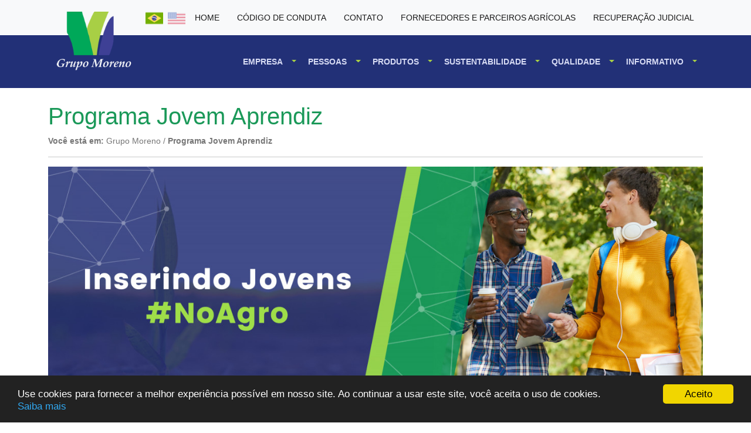

--- FILE ---
content_type: text/html; charset=utf-8
request_url: https://www.usinamoreno.com.br/pessoas/programa-jovem-aprendiz
body_size: 5162
content:
<!doctype html><html lang="pt-br" translate="yes"><head><!--LANGUAGE AND CODE--><meta charset="utf-8"><meta name="language" content="PT-BR" /><meta http-equiv="Content-Language" content="pt-br" /><meta http-equiv="Content-Type" content="text/html; charset=utf-8" /><!--#--><!--PLATFORM--><meta http-equiv="X-UA-Compatible" content="IE=edge,chrome=1"><meta name="viewport" content="width=device-width, initial-scale=1"><meta name="theme-color" content="#223077"><!--#--><!--PAGE--><title itemprop="name">Programa Jovem Aprendiz - Grupo Moreno</title><meta name="DC.title" content="Programa Jovem Aprendiz - Grupo Moreno" /><meta itemprop="description" name="description" content="O objetivo do programa é preparar e inserir jovens ao mercado de trabalho, permitindo desenvolver atividades controladas, em ambiente protegido..." /><meta itemprop="keywords" name="keywords" content="Programa Aprendiz,Grupo Moreno,Usina Moreno" /><meta itemprop="title" name="title" content="Programa Jovem Aprendiz - Grupo Moreno"/><meta itemprop="url" name="url" content="https://www.usinamoreno.com.br/pessoas/programa-jovem-aprendiz" /><meta content="https://www.usinamoreno.com.br/fx-template/images/logo.jpg" itemprop="thumbnailUrl"/><!--#--><!--SEO--><meta name="geo.region" content="br-sp" /><meta name="geo.placename" content="Ribeirão Preto" /><meta name="geo.position" content="-99999999999;-99999999" /><meta name="ICBM" content="-99999999999;-99999999" /><link rev="made" href="mailto:contato@somenek.com.br"/><meta name="author" content="Grupo Moreno"/><meta name="company" content="Grupo Moreno"/><meta name="copyright" content=""/><meta name="robots" content="index, follow"><link href="https://www.usinamoreno.com.br/pessoas/programa-jovem-aprendiz" rel="canonical"/><link rel="icon" type="image/png" href="https://www.usinamoreno.com.br/fx-template/images/favicon.ico" /><meta property="og:title" content="Programa Jovem Aprendiz"/><meta property="og:url" content="https://www.usinamoreno.com.br/pessoas/programa-jovem-aprendiz"/><meta property="og:image" content="https://www.usinamoreno.com.br/fx-template/images/logo.jpg"/><meta property="og:image:type" content="image/jpeg"><meta property="og:site_name" content="Grupo Moreno"/><meta property="og:description" content="O objetivo do programa é preparar e inserir jovens ao mercado de trabalho, permitindo desenvolver atividades controladas, em ambiente protegido..."><meta property="og:type" content="website"/><meta property="og:locale" content="pt_BR" /> <meta property="fb:admins" content="173702256562786"/> <meta property="article:publisher" content="https://www.facebook.com/GrupoMorenoAgroindustrial"/> <meta property="article:author" content=""/> <meta property="article:section" content="" /> <meta name="twitter:domain" content="Programa Jovem Aprendiz - Grupo Moreno"/> <meta name="twitter:site" content=""/> <meta name="twitter:creator" content=""/><link rel="stylesheet" type="text/css" href="https://www.usinamoreno.com.br/fx-cache/css/82dfb605242f00ad545ec6fa71cbf62c.css"/><script type="text/javascript" src="https://www.usinamoreno.com.br/fx-cache/js/b59714ab5055a284016d822ee97be029.js"></script><style>#loadingPage {background-color: #fff;position: fixed;z-index: 9999999;width: 100%;height: 100%}
#loadingPage:before {content: "";position: absolute;left: 50%;top: 50%;transform: translate(-50%, -50%);width: 60px;height: 60px;text-align: center;background-image: url(https://www.usinamoreno.com.br/fx-template/images/loading1.gif);background-repeat: no-repeat;background-size: contain}</style></head><body id="page-top" itemscope itemtype="http://schema.org/WebPage" data-offset="200" data-spy="scroll" data-target=".ow-navigation"><div id="loadingPage" style="display:block"></div><header > <nav class="navbar navbar-expand-lg navbar-light bg-light" id="primary-nav"><div class="container"><a id="logo" class="navbar-brand" href="https://www.usinamoreno.com.br"><img src="https://www.usinamoreno.com.br/fx-template/images/logo.png" alt="Logo empresa"></a><div class="row g-2 flags"><div class="col-auto"><a href="https://www.usinamoreno.com.br" id="flag1" class="flags"><img src="https://www.usinamoreno.com.br/fx-template/images/001.png" style="width: 30px;"></a></div><div class="col-auto"><a href="https://www.usinamoreno.com.br/en" id="flag2" class="flags"><img src="https://www.usinamoreno.com.br/fx-template/images/002.png" style="width: 30px;"></a></div><!-- <div class="col-auto"><a href="https://www.usinamoreno.com.br/es" id="flag3" class="flags"><img src="https://www.usinamoreno.com.br/fx-template/images/003.png" style="width: 30px;"></a></div> --></div><button class="navbar-toggler d-none d-sm-none" type="button" data-bs-toggle="collapse" data-bs-target="#navbarPrimary" aria-controls="navbarPrimary" aria-expanded="false" aria-label="Toggle navigation"><span></span><span></span><span></span></button><div class="collapse navbar-collapse justify-content-end" id="navbarPrimary"><ul class="navbar-nav"><li class="nav-item"><a class="text-uppercase nav-link active" aria-current="page" href="https://www.usinamoreno.com.br/">HOME</a></li><li class="nav-item"><a class="text-uppercase nav-link active" aria-current="page" href="https://www.usinamoreno.com.br/empresa/codigo-de-conduta">Código de conduta</a></li><li class="nav-item"><a class="text-uppercase nav-link active" aria-current="page" href="https://www.usinamoreno.com.br/contato">Contato</a></li><li class="nav-item"><a class="text-uppercase nav-link active" aria-current="page" href="https://www.usinamoreno.com.br/area-restrita-para-fornecedores">Fornecedores e Parceiros Agrícolas</a></li><li class="nav-item"><a class="text-uppercase nav-link active" aria-current="page" href="https://www.usinamoreno.com.br/empresa/recuperacao-judicial">Recuperação Judicial</a></li></ul></div></div></nav> <nav class="navbar navbar-expand-lg navbar-dark bg-primary" id="secondary-nav"> <div class="container justify-content-end"> <button class="navbar-toggler" type="button" data-bs-toggle="collapse" data-bs-target="#navbarSecondary" aria-expanded="false" aria-label="Toggle navigation"> <span></span> <span></span> <span></span> </button> <div class="collapse navbar-collapse justify-content-end" id="navbarSecondary"> <ul class="navbar-nav"> <li class="nav-item dropdown"> <a class="nav-link dropdown-toggle" href="#" data-bs-toggle="dropdown">Empresa</a> <ul class="dropdown-menu"><li class="nav-item"><a class="dropdown-item" href="https://www.usinamoreno.com.br/empresa/historia">História</a></li><li class="nav-item"><a class="dropdown-item" href="https://www.usinamoreno.com.br/empresa/empresas-do-grupo-moreno">Empresas do Grupo Moreno</a></li><li class="nav-item"><a class="dropdown-item" href="https://www.usinamoreno.com.br/empresa/cultura-organizacional">Cultura Organizacional</a></li><li class="nav-item"><a class="dropdown-item" href="https://www.usinamoreno.com.br/empresa/recuperacao-judicial">Recuperação judicial</a></li><li class="nav-item"><a class="dropdown-item" href="https://www.usinamoreno.com.br/empresa/nossos-numeros">Nossos números</a></li><li class="nav-item"><a class="dropdown-item" href="https://www.usinamoreno.com.br/empresa/certificacoes-e-premiacoes">Certificações e Premiações</a></li><li class="nav-item"><a class="dropdown-item" href="https://www.usinamoreno.com.br/politica-de-privacidade">Política de Privacidade</a></li><li class="nav-item"><a class="dropdown-item" target="_blank" href="https://denuncia.iauditcloud.com.br/grupomoreno">Canal Confidencial</a></li> </ul> </li> <li class="nav-item dropdown"> <a class="nav-link dropdown-toggle" href="#" data-bs-toggle="dropdown">Pessoas</a> <ul class="dropdown-menu"><li class="nav-item"><a class="dropdown-item" href="https://www.usinamoreno.com.br/pessoas/gestao-de-pessoas">Gestão de pessoas</a></li><li class="nav-item"><a class="dropdown-item" href="https://www.usinamoreno.com.br/pessoas/relatorio-de-igualdade">Transparência e Igualdade Salarial</a></li><li class="nav-item"><a class="dropdown-item" href="https://www.usinamoreno.com.br/pessoas/desenvolvimento-profissional">Desenvolvimento profissional</a></li> <li class="btn-group dropend"> <a href="#" class="dropdown-item dropdown-toggle" data-bs-toggle="dropdown" aria-expanded="false">Saúde e segurança</a> <ul class="submenu dropdown-menu"><li><a class="dropdown-item" href="https://www.usinamoreno.com.br/pessoas/saude">Saúde</a></li><li><a class="dropdown-item" href="https://www.usinamoreno.com.br/pessoas/seguranca-do-trabalho">Segurança</a></li> </ul> </li><li class="nav-item"><a class="dropdown-item" href="https://www.usinamoreno.com.br/pessoas/programa-jovem-aprendiz">Programa Jovem Aprendiz</a></li><li class="nav-item"><a class="dropdown-item" target="_blank" href="https://grupomoreno.enlizt.me">Trabalhe conosco</a></li> </ul> </li> <li class="nav-item dropdown"> <a class="nav-link dropdown-toggle" href="#" data-bs-toggle="dropdown">Produtos</a> <ul class="dropdown-menu"><li class="nav-item"><a class="dropdown-item" href="https://www.usinamoreno.com.br/produtos/acucar">Açúcar (Tipos)</a></li><li class="nav-item"><a class="dropdown-item" href="https://www.usinamoreno.com.br/produtos/etanol">Etanol (Tipos)</a></li><li class="nav-item"><a class="dropdown-item" href="https://www.usinamoreno.com.br/produtos/subprodutos">Subprodutos</a></li> </ul> </li> <li class="nav-item dropdown"> <a class="nav-link dropdown-toggle" href="#" data-bs-toggle="dropdown">Sustentabilidade</a> <ul class="dropdown-menu"><li class="nav-item"><a class="dropdown-item" href="https://www.usinamoreno.com.br/sustentabilidade/politica-corporativa">Política corporativa</a></li><li class="nav-item"><a class="dropdown-item" href="https://www.usinamoreno.com.br/sustentabilidade/licenciamento-ambiental-e-programas">Licenciamento ambiental e programas</a></li> <li class="btn-group dropend"> <a href="https://www.usinamoreno.com.br/sustentabilidade/protocolo-agroambiental" class="dropdown-item dropdown-toggle" data-bs-toggle="dropdown" aria-expanded="false">Protocolo Agroambiental</a> <ul class="submenu dropdown-menu"><li><a class="dropdown-item" href="https://www.usinamoreno.com.br/sustentabilidade/acoes">Ações</a></li> </ul> </li> <li class="btn-group dropend"> <a href="https://www.usinamoreno.com.br/sustentabilidade/meio-ambiente" class="dropdown-item dropdown-toggle" data-bs-toggle="dropdown" aria-expanded="false">Meio ambiente</a> <ul class="submenu dropdown-menu"><li><a class="dropdown-item" href="https://www.usinamoreno.com.br/sustentabilidade/programas-e-projetos">Programas e projetos</a></li><li><a class="dropdown-item" href="https://www.usinamoreno.com.br/sustentabilidade/combate-a-incendios-florestais">Combate a incêndios florestais</a></li><li><a class="dropdown-item" href="https://www.usinamoreno.com.br/sustentabilidade/cadastro-aambiental-rural">Cadastro ambiental rural</a></li> </ul> </li><li class="nav-item"><a class="dropdown-item" href="https://www.usinamoreno.com.br/sustentabilidade/responsabilidade-social">Responsabilidade social</a></li> </ul> </li> <li class="nav-item dropdown"> <a class="nav-link dropdown-toggle" href="#" data-bs-toggle="dropdown">Qualidade</a> <ul class="dropdown-menu"> <li class="btn-group dropend"> <a href="https://www.usinamoreno.com.br/qualidade/seguranca-de-alimentos" class="dropdown-item dropdown-toggle" data-bs-toggle="dropdown" aria-expanded="false">Segurança de Alimentos</a> <ul class="submenu dropdown-menu"><li><a class="dropdown-item" href="https://www.usinamoreno.com.br/qualidade/programas">Programas</a></li><li><a class="dropdown-item" href="https://www.usinamoreno.com.br/qualidade/seguranca-de-alimentos">Política de segurança</a></li> </ul> </li> </ul> </li> <li class="nav-item dropdown"> <a class="nav-link dropdown-toggle" href="#" data-bs-toggle="dropdown">Informativo</a> <ul class="dropdown-menu"><li class="nav-item"><a class="dropdown-item" href="https://www.usinamoreno.com.br/noticias">Notícias</a></li><li class="nav-item"><a class="dropdown-item" href="https://www.usinamoreno.com.br/fique-por-dentro">Fique Por Dentro</a></li> </ul> </li> </ul> </div> </div></nav></header><div class="container my-4" id="container-page"><h1><span>Programa Jovem Aprendiz</span></h1><div itemprop="breadcrumb" class="breadcrumb"><strong>Você está em:</strong> <span itemscope="" itemtype="http://data-vocabulary.org/Breadcrumb"><a itemprop="url" href="https://www.usinamoreno.com.br" title="Grupo Moreno">&nbsp;<span itemprop="title">Grupo Moreno</span></a></span>&nbsp;/ <span itemscope="" itemtype="http://data-vocabulary.org/Breadcrumb"><a itemprop="url" href="https://www.usinamoreno.com.br/programa-jovem-aprendiz" title="Programa Jovem Aprendiz">&nbsp;<strong itemprop="title">Programa Jovem Aprendiz</strong></a></span></div><hr/><article><p><img alt="" src="https://www.usinamoreno.com.br//fx-files/images/big/1_oepf73s7apfb.jpg" style="width: 100%;" /></p><p> </p><p>O objetivo do programa é preparar e inserir jovens no mercado de trabalho, permitindo desenvolver atividades controladas, em ambiente protegido, nos termos da legislação vigente. Nossa meta é transformar a realidade de jovens e fazer com que impactem a sociedade de forma positiva.<br /><br /><strong>Pré-requisitos:</strong></p><p> </p><div class="row row-cols-1 row-cols-md-3 mb-3 text-center"><div class="col"><div class="card mb-4 rounded-3 shadow-sm border-primary"><div class="card-header py-3 text-white bg-primary border-primary"><h4 class="my-0 fw-normal">Formação</h4></div><div class="card-body"><img src="https://www.usinamoreno.com.br/fx-template/images/icones/evento-de-formatura.png" /><p>Ensino Médio completo.</p></div></div></div><div class="col"><div class="card mb-4 rounded-3 shadow-sm border-primary"><div class="card-header py-3 text-white bg-primary border-primary"><h4 class="my-0 fw-normal">Idade</h4></div><div class="card-body"><img src="https://www.usinamoreno.com.br/fx-template/images/icones/limite-de-idade.png" /><p>De 14 a 21 anos.</p></div></div></div><div class="col"><div class="card mb-4 rounded-3 shadow-sm border-primary"><div class="card-header py-3 text-white bg-primary border-primary"><h4 class="my-0 fw-normal">Informática</h4></div><div class="card-body"><img src="https://www.usinamoreno.com.br/fx-template/images/icones/informatica.png" /><p>Conhecimento básico.</p></div></div></div><div class="col"><div class="card mb-4 rounded-3 shadow-sm border-primary"><div class="card-header py-3 text-white bg-primary border-primary"><h4 class="my-0 fw-normal">Disponibilidade</h4></div><div class="card-body"><img src="https://www.usinamoreno.com.br/fx-template/images/icones/duracao.png" /><p>Oito horas por dia, sendo quatro horas de aulas teóricas e quatro horas de aulas práticas.</p></div></div></div><div class="col"><div class="card mb-4 rounded-3 shadow-sm border-primary"><div class="card-header py-3 text-white bg-primary border-primary"><h4 class="my-0 fw-normal">Durante o curso</h4></div><div class="card-body"><img src="https://www.usinamoreno.com.br/fx-template/images/icones/curso-online.png" /><p>Frequentar regularmente as aulas e possuir boas notas.</p></div></div></div><div class="col"><div class="card mb-4 rounded-3 shadow-sm border-primary"><div class="card-header py-3 text-white bg-primary border-primary"><h4 class="my-0 fw-normal">Duração do programa</h4></div><div class="card-body"><img src="https://www.usinamoreno.com.br/fx-template/images/icones/relogio.png" /><p>Dois anos.</p></div></div></div></div><style type="text/css">#container-page > article > div > div > div {min-height:300px}<style></style></article></div><footer style="position:relative;"> <div class="container"> <div class="row"> <div class="col-md-6 mb-5"> <div class="item"> <h2>EMPRESAS DO GRUPO MORENO</h2> <div id="slide-units"> <div class="item"> <p class="unity"><i class="bi bi-pin-map-fill"></i> Central Energética Moreno Açúcar e Álcool</p> <p><i class="bi bi-pin-fill"></i> Rodovia SP 253 – KM 160 </p> <p><i class="bi bi-pin-fill"></i> CEP: 14210-000</p> <p><i class="bi bi-pin-fill"></i> Telefone: (16) 3238-9800</p> <p><i class="bi bi-pin-fill"></i> Luiz Antônio / SP</p> </div> <div class="item"> <p class="unity"><i class="bi bi-pin-map-fill"></i> Central Energética Moreno de Monte Aprazível</p> <p><i class="bi bi-pin-fill"></i> Rodovia João Pedro Rezende – KM 10,1 </p> <p><i class="bi bi-pin-fill"></i> CEP: 15150-000</p> <p><i class="bi bi-pin-fill"></i> Telefone: (17) 3275-9000</p> <p><i class="bi bi-pin-fill"></i> Monte Aprazível / SP</p> </div> <div class="item"> <p class="unity"><i class="bi bi-pin-map-fill"></i> Coplasa – Açúcar e Álcool</p> <p><i class="bi bi-pin-fill"></i> Estrada Vicinal Gov. Mario Covas – KM 7,7 </p> <p><i class="bi bi-pin-fill"></i> CEP: 15260-000</p> <p><i class="bi bi-pin-fill"></i> Telefone: (18) 3695-9510</p> <p><i class="bi bi-pin-fill"></i> Planalto / SP</p> </div> <div class="item"> <p class="unity"><i class="bi bi-pin-map-fill"></i> Agrícola Moreno de Luiz Antônio</p> <p><i class="bi bi-pin-fill"></i> Rodovia SP 253 S/N – KM 160 </p> <p><i class="bi bi-pin-fill"></i> CEP: 14210-000</p> <p><i class="bi bi-pin-fill"></i> Telefone: (16) 3238-9800</p> <p><i class="bi bi-pin-fill"></i> Luiz Antônio / SP</p> </div> <div class="item"> <p class="unity"><i class="bi bi-pin-map-fill"></i> Agrícola Moreno de Nipoã</p> <p><i class="bi bi-pin-fill"></i> Rua Rio Grande do Sul </p> <p><i class="bi bi-pin-fill"></i> CEP: 15240-000</p> <p><i class="bi bi-pin-fill"></i> Telefone: (17) 3277-9200</p> <p><i class="bi bi-pin-fill"></i> Nipoã / SP</p> </div> </div> </div> <a href="https://www.usinamoreno.com.br/guia-de-rotas" target="_blank" class="text-white mt-5 d-block p-2"><i class="bi bi-alarm"></i> Horários de Ônibus</a> </div> <div class="col-md-3 mb-3"> <div class="item"> <h2>LINKS ÚTEIS</h2> <p><a href="https://denuncia.iaudit.com.br/sistema/grupomoreno" target="_blank"><i class="bi bi-link-45deg"></i> Canal Confidencial</a></p> <p><a href="https://www.usinamoreno.com.br/empresa/codigo-de-conduta"><i class="bi bi-link-45deg"></i> Código de Conduta</a></p> <p><a href="https://www.usinamoreno.com.br/area-restrita-para-fornecedores"><i class="bi bi-link-45deg"></i> Fornecedores e Parceiros</a></p> <p><a href="https://www.usinamoreno.com.br/contato"><i class="bi bi-link-45deg"></i> Contato</a></p> <p><a href="https://grupomoreno.enlizt.me" target="_blank"><i class="bi bi-link-45deg"></i> Trabalhe Conosco</a></p> <p><a href="https://www.usinamoreno.com.br/empresa/recuperacao-judicial"><i class="bi bi-link-45deg"></i> Recuperação Judicial</a></p> <p><a href="https://www.usinamoreno.com.br/politica-de-privacidade"><i class="bi bi-link-45deg"></i> Política de Privacidade</a></p> </div> </div> <div class="col-md-3 mb-3"> <div class="item"> <h2>MÍDIAS SOCIAIS</h2> <div class="social-icons"> <a href="https://www.linkedin.com/company/grupomoreno" target="_blank"><i class="bi bi-linkedin"></i> LinkedIn</a> <a href="https://www.facebook.com/GrupoMorenoAgroindustrial" target="_blank"><i class="bi bi-facebook"></i> Facebook</a> <a href="https://www.instagram.com/GrupoMorenoAgroindustrial" target="_blank"><i class="bi bi-instagram"></i> Instagram</a> <a href="https://www.youtube.com/channel/UC_tF9HZuoZmeghDZrWiQQjw" target="_blank"><i class="bi bi-youtube"></i> Youtube</a> </div> </div> </div> </div> </div> <div class="container-fluid"> <div class="container"> <div class="row justify-content-between"> <div class="col-auto"> <p>Todos os direitos reservados. - Copyright © 2026</p> </div> <div class="col-auto"> <p>Criação de sites - <a href="https://www.somenek.com.br" target="_blank" title="Somenek Comunicação | Agência Web,Propaganda e Publicidade,Criação de Sites,SEO,Google">Somenek Comunicação</a></p> </div> </div> </div> </div></footer><div class="modal fade" id="modalCallback" tabindex="-1" aria-labelledby="modalCallbackLabel" aria-hidden="true"> <div class="modal-dialog"> <div class="modal-content"> <div class="modal-body alert alert-success mb-0"><small class="message"></small><button type="button" class="btn-close float-end" data-bs-dismiss="modal" aria-label="Close"></button></div> </div> </div></div><script type="text/javascript" src="https://www.usinamoreno.com.br/fx-cache/js/461c94c7b2e905f039779571e50fdd3b.js"></script><script type="text/javascript" src="https://www.usinamoreno.com.br/fx-cache/js/a90ff3b30ce0beb4a134cb0881a36e43.js"></script><script type="text/javascript" src="https://www.usinamoreno.com.br/fx-cache/js/da5ef6fd19edb14efa32fcc19a58376e.js"></script><link rel="stylesheet" href="https://cdn.jsdelivr.net/npm/bootstrap-icons@1.5.0/font/bootstrap-icons.css"/><link rel="stylesheet" type="text/css" href="https://www.usinamoreno.com.br/fx-cache/css/a90ff3b30ce0beb4a134cb0881a36e43.css" /><script> let input = document.getElementById("search"); let list = document.querySelectorAll("#jobs .job"); if(input !== null && list !== null){ function search() { for (let i = 0; i < list.length; i += 1) { if (list[i].innerText.toLowerCase().includes(input.value.toLowerCase())) { list[i].style.display = "block"; } else { list[i].style.display = "none"; } } } input.addEventListener('input', search); } (function () { 'use strict'; const forms = document.querySelectorAll('.needs-validation'); Array.from(forms).forEach(function (form) { form.addEventListener('submit', function (event) { if (!form.checkValidity()) { event.preventDefault(); event.stopPropagation(); } form.classList.add('was-validated') }, false) }); })(); /** BANDEIRAS */ $(function() { document.querySelector('#flag1').style.opacity = '.4'; document.querySelector('#flag2').style.opacity = '.4'; document.querySelector('#flag1').style.opacity = '1'; document.querySelector('#flag1').style.cursor = 'not-allowed'; });</script></body>
</html>


--- FILE ---
content_type: text/css
request_url: https://www.usinamoreno.com.br/fx-cache/css/a90ff3b30ce0beb4a134cb0881a36e43.css
body_size: 2149
content:
.main-slider .slick-slide, .caption, .caption-description {
  -webkit-backface-visibility: hidden;
  backface-visibility: hidden;
}
.main-slider {
  position: relative;
  width: 100%;
  height: 10vw;
  min-height: 35vw;
  z-index: 1;
  margin-bottom: 0 !important;
  opacity: 1;
  visibility: hidden;
  -webkit-transition: all 1.2s ease;
  -moz-transition: all 1.2s ease;
  -o-transition: all 1.2s ease;
  -ms-transition: all 1.2s ease;
  transition: all 1.2s ease;
}
@media screen and (min-width: 1280px) {
  .main-slider {
    min-height: 25vw;
  }
}
@media screen and (max-width: 525px) {
  .main-slider {
    min-height: 60vw;
  }
}
.main-slider.slick-initialized {
  opacity: 1;
  visibility: visible;
}
.main-slider:hover .slick-dots {
  opacity: 1;
  transition: all 0.3s ease-in-out;
}
.main-slider .slick-dotted.slick-slider {
  margin-bottom: 0;
}
.main-slider .slick-slide {
  position: relative;
  height: 35vw;
}
@media screen and (min-width: 1280px) {
  .main-slider .slick-slide {
    height: 25vw;
  }
}
@media screen and (max-width: 525px) {
  .main-slider .slick-slide {
    height: 60vw;
  }
}
.main-slider .slick-slide::before {
  position: absolute;
  content: "";
  width: calc(100% - 160px);
  height: 20px;
  background: #96d032;
  left: 0;
  bottom: -10px;
  z-index: 1;
}
.main-slider .slick-slide::after {
  position: absolute;
  content: "";
  width: calc(100% - 330px);
  height: 20px;
  background: #00aa53;
  left: 0;
  bottom: 0px;
  z-index: 1;
}
.main-slider .slick-slide > span {
  background-color: rgba(0, 0, 0, 0.25);
  content: "";
  width: 100%;
  height: 100%;
  position: absolute;
  top: 0;
  left: 0;
  z-index: 1;
}
.main-slider .slick-slide .container {
  display: flex;
  align-items: center;
  justify-content: center;
  top: 0;
  right: 0;
  left: 0;
  margin: 0 auto;
  position: absolute;
  width: 100%;
  height: 100%;
  text-align: center;
  flex-direction: column;
}
.main-slider .slick-slide video {
  display: block;
  position: absolute;
  top: 50%;
  left: 50%;
  min-width: 100%;
  min-height: 100%;
  width: auto;
  height: auto;
  -webkit-transform: translate(-50%, -50%);
  -moz-transform: translate(-50%, -50%);
  -ms-transform: translate(-50%, -50%);
  -o-transform: translate(-50%, -50%);
  transform: translate(-50%, -50%);
}
.main-slider .slick-slide iframe {
  position: relative;
  pointer-events: none;
}
.main-slider .slick-slide figure {
  position: relative;
  height: 100%;
  margin: 0;
}
.main-slider .slick-slide .slide-image {
  opacity: 0;
  height: 100%;
  background-size: cover;
  background-position: center;
  -webkit-transition: all 0.8s ease;
  -moz-transition: all 0.8s ease;
  -o-transition: all 0.8s ease;
  -ms-transition: all 0.8s ease;
  transition: all 0.8s ease;
}
.main-slider .slick-slide .slide-image.show {
  opacity: 1;
}
.main-slider .slick-slide .image-entity {
  width: 100%;
  opacity: 0;
  visibility: hidden;
}
.main-slider .slick-slide .loading {
  position: absolute;
  top: 44%;
  left: 0;
  width: 100%;
}
.main-slider .slick-slide .slide-media {
  animation: slideOut 0.4s cubic-bezier(0.4, 0.29, 0.01, 1);
}
.main-slider .slick-slide.slick-active {
  z-index: 1;
}
.main-slider .slick-slide.slick-active .slide-media {
  animation: slideIn 2.4s cubic-bezier(0.4, 0.29, 0.01, 1);
}
.main-slider .slick-slide.slick-active .caption, .main-slider .slick-slide.slick-active .caption-description {
  opacity: 1;
  -webkit-transform: translateY(0);
  -moz-transform: translateY(0);
  -ms-transform: translateY(0);
  -o-transform: translateY(0);
  transform: translateY(0);
  transition: all 0.7s cubic-bezier(0.32, 0.34, 0, 1.62) 0.6s;
}
.caption {
  padding: 7px 10px;
  border: 3px solid;
  color: #ffffff;
  margin: 0;
  font-size: 2.5em;
  font-weight: bold;
  letter-spacing: 0.02em;
  opacity: 0;
  z-index: 1;
  -webkit-transition: all 0.3s ease;
  -moz-transition: all 0.3s ease;
  -o-transition: all 0.3s ease;
  -ms-transition: all 0.3s ease;
  transition: all 0.3s ease;
  -webkit-transform: translateY(100px);
  -moz-transform: translateY(100px);
  -ms-transform: translateY(100px);
  -o-transform: translateY(100px);
  transform: translateY(100px);
}
@media screen and (max-width: 425px) {
  .caption {
    font-size: 1.5em !important;
  }
}
.caption-description {
  padding: 7px 10px;
  border: 0;
  color: #ffffff;
  margin: 0;
  font-size: 1.25em;
  font-weight: normal;
  letter-spacing: 0.02em;
  opacity: 0;
  z-index: 1;
  -webkit-transition: all 0.3s ease;
  -moz-transition: all 0.3s ease;
  -o-transition: all 0.3s ease;
  -ms-transition: all 0.3s ease;
  transition: all 0.3s ease;
  -webkit-transform: translateY(100px);
  -moz-transform: translateY(100px);
  -ms-transform: translateY(100px);
  -o-transform: translateY(100px);
  transform: translateY(100px);
}
@media screen and (max-width: 425px) {
  .caption-description {
    font-size: 1em !important;
  }
}
@keyframes slideIn {
  from {
    filter: url(blur.svg#blur);
    filter: blur(15px);
    -webkit-filter: blur(15px);
    filter: progid:DXImageTransform.Microsoft.Blur(PixelRadius='10');
  }
  to {
    filter: url(blur.svg#blur);
    filter: blur(0);
    -webkit-filter: blur(0);
    filter: progid:DXImageTransform.Microsoft.Blur(PixelRadius='10');
  }
}
@keyframes slideOut {
  from {
    filter: url(blur.svg#blur);
    filter: blur(0);
    -webkit-filter: blur(0);
    filter: progid:DXImageTransform.Microsoft.Blur(PixelRadius='10');
  }
  to {
    filter: url(blur.svg#blur);
    filter: blur(15px);
    -webkit-filter: blur(15px);
    filter: progid:DXImageTransform.Microsoft.Blur(PixelRadius='10');
  }
}
@media screen and (max-width: 425px) {
  /*
  *DOTS ESPECIFICO */
  #page-top > div.main-slider.slick-initialized.slick-slider.slick-dotted > ul {
    bottom: 20px !important;
  }
  #iconsHome > ul {
    bottom: -30px;
  }
}
#page-news .item figure {
  min-height: 320px;
  max-height: 320px;
  display: flex;
  align-items: center;
  justify-content: center;
  text-align: center;
  position: relative;
  box-shadow: inset 0 0 200px #ffffff !important;
  backdrop-filter: blur(15px) !important;
  background-repeat: no-repeat;
}
.plgNews.w, .plgNews.p {
  position: relative;
}
.plgNews.w .item, .plgNews.p .item {
  width: 100%;
  text-align: center;
}
.plgNews.w .item h3, .plgNews.p .item h3 {
  display: -webkit-box;
  -webkit-line-clamp: 2;
  -webkit-box-orient: vertical;
  width: 100%;
  height: 30px;
  overflow: hidden;
  line-height: 15px;
  margin: 0 0 1em 0;
  font-weight: bold;
  font-size: 14px;
}
.plgNews.w .item h3 a, .plgNews.p .item h3 a {
  color: #666;
}
.plgNews.w .item figure, .plgNews.p .item figure {
  width: 100%;
  background-color: #f5f5f5;
  margin-bottom: 1em;
  justify-content: center;
  align-items: center;
  align-content: center;
  border: 1px solid #ccc;
}
.plgNews.w .item figure a img, .plgNews.p .item figure a img {
  margin: 0 auto;
  max-width: 100%;
  display: block;
  max-height: 198px;
  min-height: 198px;
}
.plgNews.w .item p, .plgNews.p .item p {
  display: -webkit-box;
  -webkit-line-clamp: 3;
  -webkit-box-orient: vertical;
  width: 100%;
  height: 44px;
  font-size: 14px;
  overflow: hidden;
  color: #666;
}
@media (max-width: 425px) {
  .plgNews.w .col-xs-6, .plgNews.p .col-xs-6 {
    width: 100%;
  }
}
.share-box > span {
  font-size: 1em;
  color: #444;
  font-weight: bold;
  margin-bottom: 0.5em;
  width: 100%;
  float: left;
}
.share-box .share-art:after {
  content: "";
  width: 100%;
  position: relative;
  float: left;
  border-bottom: 1px solid #eee;
  margin-bottom: 1.5em;
  padding-bottom: 1.5em;
}
.share-box .share-art a {
  color: #fff;
  padding: 3px 8px;
  margin-left: 4px;
  border-radius: 2px;
  display: inline-block;
  margin-right: 0;
  background: #010101;
}
.share-box .share-art a.fac-art {
  background: #3b5998;
}
.share-box .share-art a.twi-art {
  background: #00acee;
}
.share-box .share-art a.goo-art {
  background: #db4a39;
}
.share-box .share-art a.pin-art {
  background: #CA2127;
}
.share-box .share-art a.lin-art {
  background: #0077B5;
}
.more-posts > h2 {
  color: #444;
  font-size: 1.5em;
  width: 100%;
  border-bottom: 1px solid #4c4b49;
  padding: 0 0 15px 0;
  font-weight: bold;
}
.more-posts > h2 span {
  position: relative;
  padding: 0 0 15px 0;
}
.more-posts .item {
  margin-bottom: 1em;
  border-bottom: 1px solid #eee;
  padding-bottom: 1em;
  display: flex;
}
.more-posts .item figure {
  padding: 0.25em;
  min-width: 100px;
  min-height: 60px;
  max-width: 110px;
  max-height: 60px;
  border: 1px solid #eceeef;
  margin-right: 10px;
  display: flex;
}
.more-posts .item figure a {
  justify-content: center;
  align-items: center;
  display: flex;
  width: 100%;
  overflow: hidden;
}
.more-posts .item h3 {
  font-size: 13px;
  float: left;
  margin: 0;
  font-weight: bold;
  overflow: hidden;
  word-break: break-word;
  display: -webkit-box;
  -webkit-line-clamp: 2;
  -webkit-box-orient: vertical;
}
.more-posts .item h3 a {
  color: #444;
}
#share-box a {
  color: #fff;
  padding: 5px;
  font-size: 14px;
}
#share-box a.facebook {
  background-color: #3b5998;
}
#share-box a.twitter {
  background-color: #00acee;
}
#share-box a.pinterest {
  background-color: #ca2127;
}
#share-box a.linkedin {
  background-color: #0077b5;
}
.thumbNewsDetails {
  width: 100%;
  float: left;
  position: relative;
  background-size: cover;
  background-repeat: no-repeat;
  background-position: center center;
}
#gallery-page {
  margin-bottom: 3em;
}
#gallery-page .card figure {
  overflow: hidden;
  min-height: 230px;
  max-height: 230px;
  display: flex;
  align-items: center;
  justify-content: center;
  border: 0 !important;
  box-shadow: inset 0 0 200px 50px #ffffff !important;
  backdrop-filter: blur(15px) !important;
  background-size: cover;
  background-color: #fff;
  background-repeat: no-repeat;
}
#gallery-page .card figure img {
  transition: ease-in-out 0.25s;
}
#gallery-page .card:hover img {
  transform: scale(1.1);
}
#gallery-page .card .card-body h2 {
  min-height: 48px;
}
#gallery-page .card .card-body p {
  min-height: 65px;
}
.thumbNewsDetails {
  width: 100%;
  float: left;
  position: relative;
  background-size: cover;
  background-repeat: no-repeat;
  background-position: center center;
}


--- FILE ---
content_type: application/javascript
request_url: https://www.usinamoreno.com.br/fx-cache/js/da5ef6fd19edb14efa32fcc19a58376e.js
body_size: 2237
content:
"use strict";

$(function() {
  var releaseModal = document.getElementById('releaseModal');

  if(releaseModal && releaseModal !== null) {
      var myModal = new bootstrap.Modal(releaseModal);
      myModal.show();
  }
});

/**
* PADRONIZA A ALTURA DOS BOX
**/
var elements = document.querySelectorAll(".eq-height");
var vls = [];
[].forEach.call(elements, function(elm) {
  vls.push(parseInt(getComputedStyle(elm, null).getPropertyValue("height").replace("px", "")));
  elm.style.height = Math.max(...vls) + 'px';
});

/**
 * animação
 */
 AOS.init({
  once: true,
  duration: 850,
  startEvent: 'DOMContentLoaded',
  initClassName: 'aos-init',
  offset: -500
});

/*
window.addEventListener("resize", function() {
    "use strict";
    window.location.reload();
});
*/

document.addEventListener("DOMContentLoaded", function() {
    document.querySelectorAll('.dropdown-menu').forEach(function(element) {
        element.addEventListener('click', function(e) {
            e.stopPropagation();
        });
    })

    if (window.innerWidth < 992) {
        document.querySelectorAll('.navbar .dropdown').forEach(function(everydropdown) {
            everydropdown.addEventListener('hidden.bs.dropdown', function() {
                this.querySelectorAll('.submenu').forEach(function(everysubmenu) {
                    everysubmenu.style.display = 'none';
                });
            })
        });

        document.querySelectorAll('.dropdown-menu a').forEach(function(element) {
            element.addEventListener('click', function(e) {

                let nextEl = this.nextElementSibling;
                if (nextEl && nextEl.classList.contains('submenu')) {
                    e.preventDefault();
                    /*console.log(nextEl);*/
                    if (nextEl.style.display == 'block') {
                        nextEl.style.display = 'none';
                    } else {
                        nextEl.style.display = 'block';
                    }

                }
            });
        })
    }
});

$(function() {
  var areaIcons = document.querySelectorAll("#animate-icons > div");

  if(document.querySelector("#animate-icons") && document.querySelector("#animate-icons") !== null){
    if (document.body.clientWidth < 425) {
      document.querySelector("#animate-icons").classList.add('slide-numbers');

      areaIcons.forEach(function(element, index) {
        element.classList.add('mx-3');
        element.classList.remove('col-6', 'col-xs-6', 'col-md-6', 'col-lg-3');
      });
      
      $('.slide-numbers').slick({
        autoplay: true,
        infinite: true,
        arrows: true,
        dots: false,
        prevArrow:"<button type='button' class='slick-prev pull-left' style='background:center;'><img src='"+ fxUrl1 +"/fx-template/images/prev-arrow-green.png' width='20px'/></button>",
        nextArrow:"<button type='button' class='slick-next pull-right' style='background:center;'><img src='"+ fxUrl1 +"/fx-template/images/next-arrow-green.png' width='20px'/></button>",
        autoplaySpeed:2500,
        slidesToShow: 1,
        slidesToScroll: 1,
      });

    }else {
      document.querySelector("#animate-icons").classList.add('slide-numbers');

      areaIcons.forEach(function(element) {
        element.classList.add('col-6', 'col-xs-6', 'col-md-6', 'col-lg-3');
      });
    }
  }
});
/* serve para todos os slides */
$(function() {
  $('.slide-all').slick({
    infinite: true,
    slidesToShow: 2,
    slidesToScroll: 2,
    arrows: true,
    dots: false,
    prevArrow:"<button type='button' class='slick-prev pull-left'><img src='"+ fxUrl1 +"/fx-template/images/prev-arrow-green.png' width='20px'/></button>",
    nextArrow:"<button type='button' class='slick-next pull-right'><img src='"+ fxUrl1 +"/fx-template/images/next-arrow-green.png' width='20px'/></button>",
    responsive: [
      {
        breakpoint: 1920,
        settings: {
          slidesToShow: 2,
          slidesToScroll: 2,
        }
      },
      {
        breakpoint: 1024,
        settings: {
          slidesToShow: 2,
          slidesToScroll: 2
        }
      },
      {
        breakpoint: 768,
        settings: {
          slidesToShow: 2,
          slidesToScroll: 2
        }
      },
      {
        breakpoint: 525,
        settings: {
          slidesToShow: 1,
          slidesToScroll: 1
        }
      }
    ]
  });
});

$(function() {
  $('.slide-all-one').slick({
    infinite: true,
    slidesToShow: 1,
    slidesToScroll: 1,
    arrows: true,
    dots: false,
    prevArrow:"<button type='button' class='slick-prev pull-left'><img src='"+ fxUrl1 +"/fx-template/images/prev-arrow-green.png' width='20px'/></button>",
    nextArrow:"<button type='button' class='slick-next pull-right'><img src='"+ fxUrl1 +"/fx-template/images/next-arrow-green.png' width='20px'/></button>",
  });
});

/* ICONS HOME */
$(function() {
  $('#iconsHome').slick({
    autoplay: true,
    infinite: true,
    arrows: true,
    dots: false,
    prevArrow:"<button type='button' class='slick-prev pull-left'><img src='"+ fxUrl1 +"/fx-template/images/prev-arrow.png' width='20px'/></button>",
    nextArrow:"<button type='button' class='slick-next pull-right'><img src='"+ fxUrl1 +"/fx-template/images/next-arrow.png' width='20px'/></button>",
    autoplaySpeed:2500,
    slidesToShow: 4,
    slidesToScroll: 4,
    responsive: [
      {
        breakpoint: 1920,
        settings: {
          slidesToShow: 3,
          slidesToScroll: 3,
        }
      },
      {
        breakpoint: 768,
        settings: {
          slidesToShow: 2,
          slidesToScroll: 2,
        }
      },
      {
        breakpoint: 525,
        settings: {
          slidesToShow: 1,
          slidesToScroll: 1
        }
      }
    ]
  });
});

/* ICONES DAS LOGO */
$(function() {
  $('#iconsLogo').slick({
    infinite: true,
    slidesToShow: 3,
    slidesToScroll: 3,
    arrows: false,
    dots: false,
    autoplay: true,
    autoplaySpeed:3000,
    responsive: [
      {
        breakpoint: 1920,
        settings: {
          slidesToShow: 3,
          slidesToScroll: 3,
        }
      },
      {
        breakpoint: 768,
        settings: {
          slidesToShow: 2,
          slidesToScroll: 2,
        }
      },
      {
        breakpoint: 525,
        settings: {
          slidesToShow: 1,
          slidesToScroll: 1
        }
      }
    ]
  });
});

/* JOBS HOME */
$(function() {
  $('.jobs-items-home').slick({
    infinite: false,
    slidesToShow: 2,
    slidesToScroll: 1,
    arrows: false,
    dots: false,
    autoplay: true,
    responsive: [
      {
        breakpoint: 1920,
        settings: {
          slidesToShow: 2,
          slidesToScroll: 2,
        }
      },
      {
        breakpoint: 1440,
        settings: {
          slidesToShow: 2,
          slidesToScroll: 1,
        }
      },
      {
        breakpoint: 768,
        settings: {
          slidesToShow: 1,
          slidesToScroll: 1,
        }
      },
      {
        breakpoint: 525,
        settings: {
          slidesToShow: 1,
          slidesToScroll: 1
        }
      }
    ]
  });
});

/** SLIDE DAS UNIDADES DO RODAPÉ **/
$(function() {
  $('#slide-units,#slide-units-contact').slick({
    slidesToShow: 1,
    slidesToScroll: 1,
    arrows: false,
    dots: true,
    autoplay: true,
    autoplaySpeed:4000
  });
});

/** CONTADOR DE NUMEROS ANIMADOS **/
$('.counter').each(function() {
  var $this = $(this), countTo = $this.attr('data-count');
 
  $({ countNum: $this.text()}).animate({
    countNum: countTo
  },{
    duration: 8000,
    easing:'linear',
    step: function() {
      $this.text(Math.floor(this.countNum));
    },
    complete: function() {
      $this.text(this.countNum);
    }
  });  
});

/*MASCARAS*/
window.onload = function(e){
  VMasker(document.getElementsByClassName("phone-mask")).maskPattern('(99) 9999-9999');

	var tels = document.querySelectorAll('input[data-mask="phone"]');
	var dates = document.querySelectorAll('input[data-mask="date"]');
	var currencies = document.querySelectorAll('input[data-mask="money"]');
	
	[].forEach.call(tels, (tel)=>{
		var telMask = ['(99) 9999-99999', '(99) 99999-9999'];
		VMasker(tel).maskPattern(telMask[0]);
		tel.addEventListener('input', inputHandler.bind(undefined, telMask, 14), false);
	});

	[].forEach.call(dates, (d)=>{
		VMasker(d).maskPattern('99/99/9999');
	});
	
	[].forEach.call(currencies, (currency)=>{
        
    VMasker(currency).maskMoney({unit: 'R$'});    
        
	/*VMasker(currency).maskMoney({
      precision: 2,
      separator: ',',
      delimiter: '.',
      unit: 'R$',
      suffixUnit: 'R$',
      zeroCents: true
    });
    VMasker.toMoney(currency.value);*/
    
	});

}

  function inputHandler(masks, max, event) {
    var c = event.target;
    var v = c.value.replace(/\D/g, '');
    var m = c.value.length > max ? 1 : 0;
    VMasker(c).unMask();
    VMasker(c).maskPattern(masks[m]);
    c.value = VMasker.toPattern(v, masks[m]);
  }
/***********/

window.addEventListener('load', (event) => {
  $("#loadingPage").fadeOut();
});